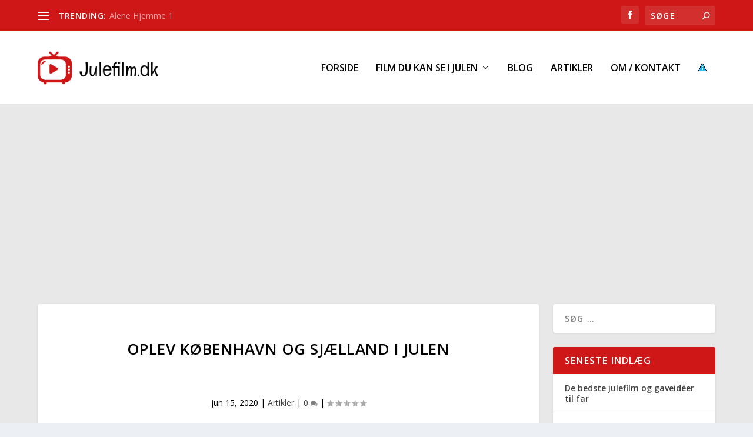

--- FILE ---
content_type: text/html; charset=utf-8
request_url: https://www.google.com/recaptcha/api2/aframe
body_size: 269
content:
<!DOCTYPE HTML><html><head><meta http-equiv="content-type" content="text/html; charset=UTF-8"></head><body><script nonce="ubWGRV63ofhtWtEaCyMZZw">/** Anti-fraud and anti-abuse applications only. See google.com/recaptcha */ try{var clients={'sodar':'https://pagead2.googlesyndication.com/pagead/sodar?'};window.addEventListener("message",function(a){try{if(a.source===window.parent){var b=JSON.parse(a.data);var c=clients[b['id']];if(c){var d=document.createElement('img');d.src=c+b['params']+'&rc='+(localStorage.getItem("rc::a")?sessionStorage.getItem("rc::b"):"");window.document.body.appendChild(d);sessionStorage.setItem("rc::e",parseInt(sessionStorage.getItem("rc::e")||0)+1);localStorage.setItem("rc::h",'1764175428097');}}}catch(b){}});window.parent.postMessage("_grecaptcha_ready", "*");}catch(b){}</script></body></html>